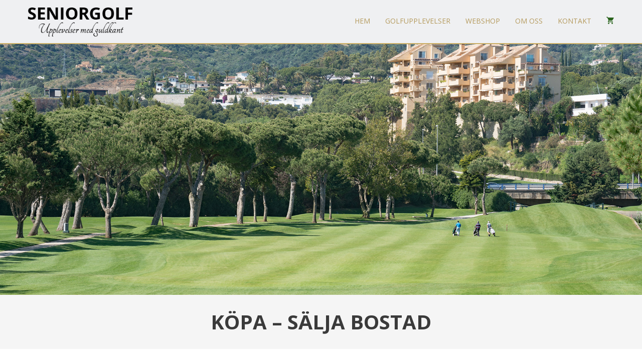

--- FILE ---
content_type: text/css
request_url: https://www.seniorgolf.se/wp-content/themes/seniorgolf/style.css?ver=1760989054
body_size: 1016
content:
/*
 Theme Name:   Seniorgolf
 Description:  Seniorgolf Theme
 Template:     generatepress
 Version:      1.0
*/

/* General Sitewide Settings */

.relative{position:relative;}
.bold {font-weight:bold;}
.block {display:block;}
.uppercase {text-transform:uppercase;}
.no-margin {margin:0;}
.center {text-align:center;}
.white {color:white;}
.bg-lgrey {background-color:#F5F5F5;}
.padding-30 {padding:30px 0;}
.fullOverlay {position:absolute;top:0;background:rgba(33,33,33,0.45);width:100%;height:100%;}
.align-right {text-align: right;}
.button-green {background-color:#3c7f4c!important;}

/* Header */
.site-logo a img {max-width:80%!important;}
.site-header {border-bottom: 2px solid #cbae64;}

.title-page-header{text-transform: uppercase;font-weight: 900;}

/* Navigation */
.cart-contents {color:#2a641d!important;}


/* Slider settings */
.slick-prev:before, .slick-next:before{color:#c1aa63!important;}
.productSlider h2 {text-transform:uppercase;margin-bottom:12px;text-align:center;font-weight:bold;}
.productSlide {display:flex;align-items:center;justify-content:center;}
.productSlide img {max-height:120px; overflow:hidden;margin:auto;margin-bottom:5px;}

/* Frontpage */
.top-main-image {background-size:cover!important;min-height:500px;}
.buy-membership {position:absolute;top:10%;right:20%;width:175px;height:175px;background:rgba(84,175,65,0.65);border-radius:50%; transform: rotate(-5deg);color:#fff;text-transform:uppercase;}
.buy-membership .wrapper {height:100%;width:100%;}
.buy-membership .wrapper div {position:absolute;top:50%;transform: translateY(-50%);left:0;width:100%;text-align:center;}
.buy-membership .wrapper div h3 {margin-bottom:0;text-transform:uppercase;font-size:16px;}
.buy-membership .wrapper div p {margin-top:4px;margin-bottom:0;font-size:13px;}

.frontpage-intro h1 {text-transform:uppercase;margin-bottom:0;}
.frontpage-intro .slogan {margin-top:-5px;}
.imageLinks a {color:#fff;font-weight:bold;text-align:center;display:block;}
.column-title {margin-bottom:5px;margin-top:10px;}
.column-text {font-size:.95em;}

.partnerSpecials {text-transform:uppercase;margin-bottom:7px;text-align:center;font-weight:bold;}
.partnerSpecial div {display:flex;align-items:center;justify-content:center;}
.partnerSpecial div img {max-height:120px; overflow:hidden;margin:auto;margin-bottom:5px;}

.animated {
            -webkit-animation-duration: 3s;
            animation-duration: 3s;
            -webkit-animation-fill-mode: both;
            animation-fill-mode: both;
         }
         @-webkit-keyframes bounceIn {
                    0% {
                       opacity: 0;
                       -webkit-transform: scale(.3) rotate(-5deg);
                    }
                    50% {
                       opacity: 1;
                       -webkit-transform: scale(1.05);
                    }
                    70% {
                       -webkit-transform: scale(.9);
                    }
                    100% {
                       -webkit-transform: scale(1);
                    }
                 }

                 @keyframes bounceIn {
                    0% {
                       opacity: 0;
                       transform: scale(.3) rotate(-5deg);
                    }
                    50% {
                       opacity: 1;
                       transform: scale(1.05);
                    }
                    70% {
                       transform: scale(.9);
                    }
                    100% {
                       transform: scale(1);
                    }
                 }

                 .bounceIn {
                    -webkit-animation-name: bounceIn;
                    animation-name: bounceIn;
                 }



/* Golfupplevelser */

.wcpa_form_outer .wcpa_form_item input[type="text"], .wcpa_form_outer .wcpa_form_item input[type="date"], .wcpa_form_outer .wcpa_form_item input[type="number"], .wcpa_form_outer .wcpa_form_item input[type="datetime-local"], .wcpa_form_outer .wcpa_form_item input[type="file"], .wcpa_form_outer .wcpa_form_item textarea {width:35%;}

/* Nyhetsbrev */
.NyhetsbrevSignUp, .NyhetsbrevSignUp td {border:none;}

/* General Pages */


.woocommerce #content div.product div.images, .woocommerce div.product div.images, .woocommerce-page #content div.product div.images, .woocommerce-page div.product div.images {width:30%;}
.woocommerce #content div.product div.summary, .woocommerce div.product div.summary, .woocommerce-page #content div.product div.summary, .woocommerce-page div.product div.summary {width:66%;}

.woocommerce ul.products li.product .woocommerce-LoopProduct-link h2 {font-size:15px!important;}
.woocommerce ul.products li.product .button {font-size:13px!important;}
.woocommerce ul.products li.product a img { height: 140px; width:auto;}

.berocket_aapf_widget li.slider span.left input, .berocket_aapf_widget li.slider span.right input {border:none!important;width:75%!important;padding:4px 0!important;text-align:left!important;}

.shoppinginfo {border-top:1px solid #e4e4e4;text-align:center;font-size:12px;padding:30px 0;}
.shoppinginfo p {margin-bottom:0;}
.shopicon {color:#c1aa63;margin-bottom:7px;}
/* Mobile & Pad adjustments */


@media only screen and (max-width: 780px) {
    .align-right {text-align: center;}
    .shoppinginfo .grid-25 {margin-bottom:25px;}
}


--- FILE ---
content_type: text/plain
request_url: https://www.google-analytics.com/j/collect?v=1&_v=j102&a=339223346&t=pageview&_s=1&dl=https%3A%2F%2Fwww.seniorgolf.se%2Fkopa-salja-bostad%2F&ul=en-us%40posix&dt=K%C3%B6pa%20-%20S%C3%A4lja%20Bostad%20-%20Seniorgolf&sr=1280x720&vp=1280x720&_u=IEBAAEABAAAAACAAI~&jid=891808875&gjid=624300552&cid=455226764.1768847376&tid=UA-107748265-1&_gid=372551375.1768847376&_r=1&_slc=1&z=1892721080
body_size: -451
content:
2,cG-FS29VYDDV2

--- FILE ---
content_type: application/javascript
request_url: https://www.seniorgolf.se/wp-content/themes/seniorgolf/slick.js
body_size: -283
content:
jQuery(function($) {
 $(document).ready(function(){
 $('.partnerSpecial').slick({
   autoplay: true,
   autoplaySpeed: 1200,
   speed: 2000,
   arrows: false,
   slidesToShow: 3,
    slidesToScroll: 1,
   infinite: true,
 });
});
});



jQuery(function($) {
 $(document).ready(function(){
 $('.utvalda-produkter').slick({
   autoplay: true,
   autoplaySpeed: 1000,
   speed: 1500,
   arrows: true,
   slidesToShow: 4,
 });
});
});
